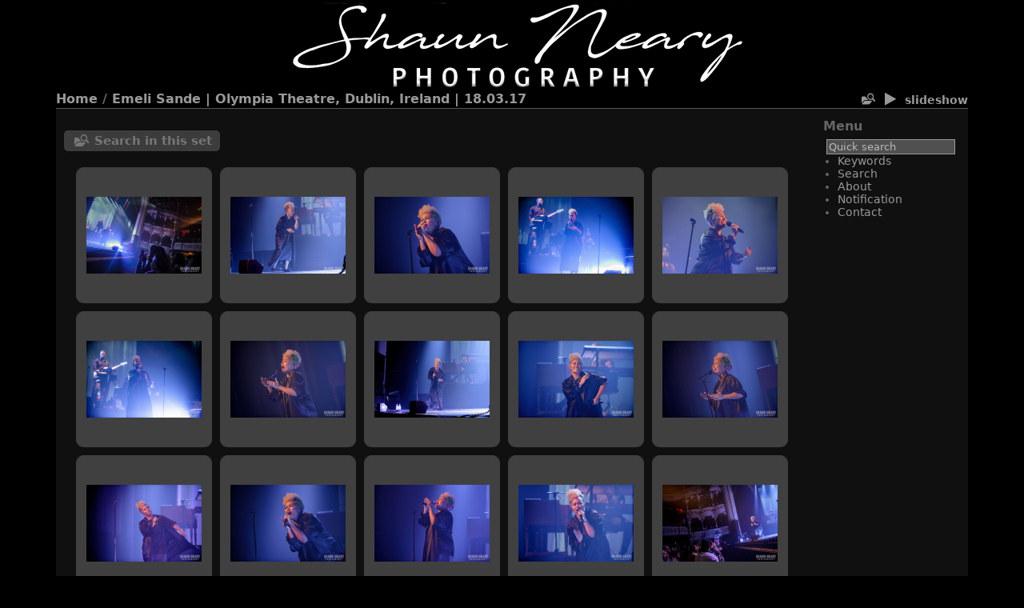

--- FILE ---
content_type: text/html; charset=utf-8
request_url: https://shaunneary.com/index.php?/category/582
body_size: 16758
content:
<!DOCTYPE HTML PUBLIC "-//W3C//DTD HTML 4.01//EN" "http://www.w3.org/TR/html4/strict.dtd">
<html lang="en" dir="ltr">
<head>
<meta http-equiv="Content-Type" content="text/html; charset=utf-8">
<meta name="generator" content="Piwigo (aka PWG), see piwigo.org">
 
<meta name="author" content="Shaun M. Neary">
<meta name="keywords" content="Photos, Images, Concerts, Galleries, Olympia, Theatre, Academy, 3Arena, o2, Limelight, Belfast, Dublin, Ireland, Cork, Vicar, Street, Whelans, Workmans, Bord, Gais, Energy, Theatre, Croke, Park">
<meta name="description" content="Emeli Sande | Olympia Theatre, Dublin, Ireland | 18.03.17 - Shaun Neary Concert Photography Images Gallery">
<meta content="width=device-width, initial-scale=1.0, maximum-scale=1.0, user-scalable=0" name="viewport" />

<title>Emeli Sande | Olympia Theatre, Dublin, Ireland | 18.03.17 | Shaun Neary Photography</title><link rel="shortcut icon" type="image/x-icon" href="themes/stripped_responsive/icon/favicon.ico">

<link rel="start" title="Home" href="/" >
<link rel="search" title="Search" href="search.php" >

<link rel="stylesheet" type="text/css" href="_data/combined/17rmpyu.css">


 
	

		
	<!--[if lt IE 7]>
		<link rel="stylesheet" type="text/css" href="themes/stripped_responsive/fix-ie5-ie6.css">
			<link rel="stylesheet" type="text/css" href="themes/stripped_responsive/fix-ie6-plus.css">
	<![endif]-->
	<!--[if lt IE 8]>
		<link rel="stylesheet" type="text/css" href="themes/stripped_responsive/fix-ie7.css">
	<![endif]-->


<script type="text/javascript">
// configuration options
var options = { 
	imageAutosize:true,
	imageAutosizeMargin:40,
	imageAutosizeMinHeight:200,
	animatedMenu:false 

}
</script>





<script type="text/javascript">
	document.documentElement.className = 'js';
</script>



<script type="text/javascript" src="_data/combined/14kpzco.js"></script>
<!--[if lt IE 7]>
<script type="text/javascript" src="themes/default/js/pngfix.js"></script>
<![endif]-->



	
<!-- Plugin Statistics -->
<!-- Google tag (gtag.js) -->
<script async src="https://www.googletagmanager.com/gtag/js?id=G-DF5BQDRRR1"></script>
<script>
  window.dataLayer = window.dataLayer || [];
  function gtag(){dataLayer.push(arguments);}
  gtag('js', new Date());

  gtag('config', 'G-DF5BQDRRR1');
</script>

<!-- Plugin Statistics -->

<meta name="robots" content="follow">


<style type="text/css">
#theHeader div.banner { background:transparent url('./local/banners/20221022-63539fd936840.png') center center no-repeat; height:109px; line-height:97px; font-size:2.5em; color:#fff; text-shadow:0 0 5px #000; text-align:center; }</style>
</head>

<body id="theCategoryPage" class=" right_menuatd atr">
<div id="the_page">


<div id="theHeader"><a href="/"><div class="banner">&nbsp;</div></a></div>
<div class="titrePage">
		<div class="categoryActionsContainer">
			<ul class="categoryActions group1">
				
					<li id="cmdSearchInSet"><a href="search.php?cat_id=582" title="Search in this set" class="pwg-state-default pwg-button">
					<i class="gallery-icon-search-folder icon-white"></i>
					</a></li>
                                <li class="mainAction">
                  <a href="picture.php?/8088/category/582&amp;slideshow=" title="slideshow" rel="nofollow">
                    <span class="pwg-icon pwg-icon-slideshow"></span>
                    <span class="pwg-button-text">slideshow</span>
                  </a>
                </li>
			</ul>
		</div>
		<div class="browsePath">
		<h2><a href="/">Home</a> / <a href="index.php?/category/582">Emeli Sande | Olympia Theatre, Dublin, Ireland | 18.03.17</a></h2>
	</div>
</div>
<div id="content" class="menuShown">
	<div id="content_cell">

				<div id="subcontent">
							<div class="mcs-side-results search-in-set-button">
				  <div>
				  <p><a href="search.php?cat_id=582" class="gallery-icon-search-folder">Search in this set</a></p>
				  </div>
				</div>
      							<div id="thumbnails_block1">
					<div id="thumbnails_block2">
						<div class="thumbnails" id="thumbnails"><ul class="thumbList"><li><span class="wrap1"><span class="wrap2 wrap2full"><a href="picture.php?/8088/category/582"><div class="thumbframe"><div class="thumbpos"><img class="thumbnail" src="_data/i/upload/2022/08/14/20220814112027-1c31544b-th.jpg" alt="© 2017 Shaun M. Neary. Please do not use or alter this image without permission." title="© 2017 Shaun M. Neary. Please do not use or alter this image without permission."><div class="preload" style="display:none;">_data/i/upload/2022/08/14/20220814112027-1c31544b-la.jpg</div></div></div></a></span><span class="thumbLegend noLegend"><span class="thumbCaption">© 2017 Shaun M. Neary. Please do not use or alter this image without permission.</span><div class="thumbStats"></div></span></span></li><li><span class="wrap1"><span class="wrap2 wrap2full"><a href="picture.php?/8086/category/582"><div class="thumbframe"><div class="thumbpos"><img class="thumbnail" src="_data/i/upload/2022/08/14/20220814112026-c41b1fbf-th.jpg" alt="© 2017 Shaun M. Neary. Please do not use or alter this image without permission." title="© 2017 Shaun M. Neary. Please do not use or alter this image without permission."><div class="preload" style="display:none;">_data/i/upload/2022/08/14/20220814112026-c41b1fbf-la.jpg</div></div></div></a></span><span class="thumbLegend noLegend"><span class="thumbCaption">© 2017 Shaun M. Neary. Please do not use or alter this image without permission.</span><div class="thumbStats"></div></span></span></li><li><span class="wrap1"><span class="wrap2 wrap2full"><a href="picture.php?/8080/category/582"><div class="thumbframe"><div class="thumbpos"><img class="thumbnail" src="_data/i/upload/2022/08/14/20220814112024-33199c3d-th.jpg" alt="© 2017 Shaun M. Neary. Please do not use or alter this image without permission." title="© 2017 Shaun M. Neary. Please do not use or alter this image without permission."><div class="preload" style="display:none;">_data/i/upload/2022/08/14/20220814112024-33199c3d-la.jpg</div></div></div></a></span><span class="thumbLegend noLegend"><span class="thumbCaption">© 2017 Shaun M. Neary. Please do not use or alter this image without permission.</span><div class="thumbStats"></div></span></span></li><li><span class="wrap1"><span class="wrap2 wrap2full"><a href="picture.php?/8076/category/582"><div class="thumbframe"><div class="thumbpos"><img class="thumbnail" src="_data/i/upload/2022/08/14/20220814112023-dc1c3756-th.jpg" alt="© 2017 Shaun M. Neary. Please do not use or alter this image without permission." title="© 2017 Shaun M. Neary. Please do not use or alter this image without permission."><div class="preload" style="display:none;">_data/i/upload/2022/08/14/20220814112023-dc1c3756-la.jpg</div></div></div></a></span><span class="thumbLegend noLegend"><span class="thumbCaption">© 2017 Shaun M. Neary. Please do not use or alter this image without permission.</span><div class="thumbStats"></div></span></span></li><li><span class="wrap1"><span class="wrap2 wrap2full"><a href="picture.php?/8075/category/582"><div class="thumbframe"><div class="thumbpos"><img class="thumbnail" src="_data/i/upload/2022/08/14/20220814112022-bab5442f-th.jpg" alt="© 2017 Shaun M. Neary. Please do not use or alter this image without permission." title="© 2017 Shaun M. Neary. Please do not use or alter this image without permission."><div class="preload" style="display:none;">_data/i/upload/2022/08/14/20220814112022-bab5442f-la.jpg</div></div></div></a></span><span class="thumbLegend noLegend"><span class="thumbCaption">© 2017 Shaun M. Neary. Please do not use or alter this image without permission.</span><div class="thumbStats"></div></span></span></li><li><span class="wrap1"><span class="wrap2 wrap2full"><a href="picture.php?/8077/category/582"><div class="thumbframe"><div class="thumbpos"><img class="thumbnail" src="_data/i/upload/2022/08/14/20220814112023-49a2c710-th.jpg" alt="© 2017 Shaun M. Neary. Please do not use or alter this image without permission." title="© 2017 Shaun M. Neary. Please do not use or alter this image without permission."><div class="preload" style="display:none;">_data/i/upload/2022/08/14/20220814112023-49a2c710-la.jpg</div></div></div></a></span><span class="thumbLegend noLegend"><span class="thumbCaption">© 2017 Shaun M. Neary. Please do not use or alter this image without permission.</span><div class="thumbStats"></div></span></span></li><li><span class="wrap1"><span class="wrap2 wrap2full"><a href="picture.php?/8078/category/582"><div class="thumbframe"><div class="thumbpos"><img class="thumbnail" src="_data/i/upload/2022/08/14/20220814112023-bd62402b-th.jpg" alt="© 2017 Shaun M. Neary. Please do not use or alter this image without permission." title="© 2017 Shaun M. Neary. Please do not use or alter this image without permission."><div class="preload" style="display:none;">_data/i/upload/2022/08/14/20220814112023-bd62402b-la.jpg</div></div></div></a></span><span class="thumbLegend noLegend"><span class="thumbCaption">© 2017 Shaun M. Neary. Please do not use or alter this image without permission.</span><div class="thumbStats"></div></span></span></li><li><span class="wrap1"><span class="wrap2 wrap2full"><a href="picture.php?/8084/category/582"><div class="thumbframe"><div class="thumbpos"><img class="thumbnail" src="_data/i/upload/2022/08/14/20220814112025-0777b972-th.jpg" alt="© 2017 Shaun M. Neary. Please do not use or alter this image without permission." title="© 2017 Shaun M. Neary. Please do not use or alter this image without permission."><div class="preload" style="display:none;">_data/i/upload/2022/08/14/20220814112025-0777b972-la.jpg</div></div></div></a></span><span class="thumbLegend noLegend"><span class="thumbCaption">© 2017 Shaun M. Neary. Please do not use or alter this image without permission.</span><div class="thumbStats"></div></span></span></li><li><span class="wrap1"><span class="wrap2 wrap2full"><a href="picture.php?/8082/category/582"><div class="thumbframe"><div class="thumbpos"><img class="thumbnail" src="_data/i/upload/2022/08/14/20220814112024-3354e276-th.jpg" alt="© 2017 Shaun M. Neary. Please do not use or alter this image without permission." title="© 2017 Shaun M. Neary. Please do not use or alter this image without permission."><div class="preload" style="display:none;">_data/i/upload/2022/08/14/20220814112024-3354e276-la.jpg</div></div></div></a></span><span class="thumbLegend noLegend"><span class="thumbCaption">© 2017 Shaun M. Neary. Please do not use or alter this image without permission.</span><div class="thumbStats"></div></span></span></li><li><span class="wrap1"><span class="wrap2 wrap2full"><a href="picture.php?/8079/category/582"><div class="thumbframe"><div class="thumbpos"><img class="thumbnail" src="_data/i/upload/2022/08/14/20220814112023-f7268cdf-th.jpg" alt="© 2017 Shaun M. Neary. Please do not use or alter this image without permission." title="© 2017 Shaun M. Neary. Please do not use or alter this image without permission."><div class="preload" style="display:none;">_data/i/upload/2022/08/14/20220814112023-f7268cdf-la.jpg</div></div></div></a></span><span class="thumbLegend noLegend"><span class="thumbCaption">© 2017 Shaun M. Neary. Please do not use or alter this image without permission.</span><div class="thumbStats"></div></span></span></li><li><span class="wrap1"><span class="wrap2 wrap2full"><a href="picture.php?/8083/category/582"><div class="thumbframe"><div class="thumbpos"><img class="thumbnail" src="_data/i/upload/2022/08/14/20220814112025-cbcede1d-th.jpg" alt="© 2017 Shaun M. Neary. Please do not use or alter this image without permission." title="© 2017 Shaun M. Neary. Please do not use or alter this image without permission."><div class="preload" style="display:none;">_data/i/upload/2022/08/14/20220814112025-cbcede1d-la.jpg</div></div></div></a></span><span class="thumbLegend noLegend"><span class="thumbCaption">© 2017 Shaun M. Neary. Please do not use or alter this image without permission.</span><div class="thumbStats"></div></span></span></li><li><span class="wrap1"><span class="wrap2 wrap2full"><a href="picture.php?/8081/category/582"><div class="thumbframe"><div class="thumbpos"><img class="thumbnail" src="_data/i/upload/2022/08/14/20220814112024-1cd35067-th.jpg" alt="© 2017 Shaun M. Neary. Please do not use or alter this image without permission." title="© 2017 Shaun M. Neary. Please do not use or alter this image without permission."><div class="preload" style="display:none;">_data/i/upload/2022/08/14/20220814112024-1cd35067-la.jpg</div></div></div></a></span><span class="thumbLegend noLegend"><span class="thumbCaption">© 2017 Shaun M. Neary. Please do not use or alter this image without permission.</span><div class="thumbStats"></div></span></span></li><li><span class="wrap1"><span class="wrap2 wrap2full"><a href="picture.php?/8085/category/582"><div class="thumbframe"><div class="thumbpos"><img class="thumbnail" src="_data/i/upload/2022/08/14/20220814112026-928bc52f-th.jpg" alt="© 2017 Shaun M. Neary. Please do not use or alter this image without permission." title="© 2017 Shaun M. Neary. Please do not use or alter this image without permission."><div class="preload" style="display:none;">_data/i/upload/2022/08/14/20220814112026-928bc52f-la.jpg</div></div></div></a></span><span class="thumbLegend noLegend"><span class="thumbCaption">© 2017 Shaun M. Neary. Please do not use or alter this image without permission.</span><div class="thumbStats"></div></span></span></li><li><span class="wrap1"><span class="wrap2 wrap2full"><a href="picture.php?/8087/category/582"><div class="thumbframe"><div class="thumbpos"><img class="thumbnail" src="_data/i/upload/2022/08/14/20220814112026-504ec173-th.jpg" alt="© 2017 Shaun M. Neary. Please do not use or alter this image without permission." title="© 2017 Shaun M. Neary. Please do not use or alter this image without permission."><div class="preload" style="display:none;">_data/i/upload/2022/08/14/20220814112026-504ec173-la.jpg</div></div></div></a></span><span class="thumbLegend noLegend"><span class="thumbCaption">© 2017 Shaun M. Neary. Please do not use or alter this image without permission.</span><div class="thumbStats"></div></span></span></li><li><span class="wrap1"><span class="wrap2 wrap2full"><a href="picture.php?/8089/category/582"><div class="thumbframe"><div class="thumbpos"><img class="thumbnail" src="_data/i/upload/2022/08/14/20220814112027-607dbfbc-th.jpg" alt="© 2017 Shaun M. Neary. Please do not use or alter this image without permission." title="© 2017 Shaun M. Neary. Please do not use or alter this image without permission."><div class="preload" style="display:none;">_data/i/upload/2022/08/14/20220814112027-607dbfbc-la.jpg</div></div></div></a></span><span class="thumbLegend noLegend"><span class="thumbCaption">© 2017 Shaun M. Neary. Please do not use or alter this image without permission.</span><div class="thumbStats"></div></span></span></li></ul></div>
					</div>
				</div>
        <div class="loader"><img src="themes/stripped_responsive/images/ajax_loader.gif"></div>
					</div> <!-- subcontent -->
			</div>
	  <div id="menubar">
	<dl id="mbMenu">
<dt>Menu</dt>
<dd>
	<form action="qsearch.php" method="get" id="quicksearch" onsubmit="return this.q.value!='' && this.q.value!=qsearch_prompt;">
		<p style="margin:0;padding:0">
			<input type="text" name="q" id="qsearchInput" onfocus="if (value==qsearch_prompt) value='';" onblur="if (value=='') value=qsearch_prompt;" style="width:90%">
		</p>
	</form>
	<script type="text/javascript">var qsearch_prompt="Quick search"; document.getElementById('qsearchInput').value=qsearch_prompt;</script>
	<ul><li><a href="tags.php" title="display available keywords">Keywords</a></li><li><a href="search.php" title="search" rel="search">Search</a></li><li><a href="about.php" title="About Piwigo">About</a></li><li><a href="notification.php" title="RSS feed" rel="nofollow">Notification</a></li><li><a href="https://shaunneary.com/index.php?/contact/" title="">Contact</a></li></ul>
</dd>
	</dl>
</div>

	<div style="clear: both;"></div>
</div> 			<div id="footer">
				<div id="footer_left">
						<a href="identification.php" rel="nofollow">Login</a>
										
					
					<script type="text/javascript" src="themes/stripped_responsive/js/jquery-migrate.min.js?v15.1.0"></script>
<script type="text/javascript">//<![CDATA[

var error_icon = "themes/stripped_responsive/icon/errors_small.png", max_requests = 3;
//]]></script>

				</div>
				
				<div id="copyright">
										Powered by
					<a href="https://piwigo.org" class="Piwigo"><span class="Piwigo">Piwigo</span></a>
					

						 - Contact
						<a href="https://shaunneary.com/index.php?/contact/">Webmaster </a>
				</div>			</div>
		</div>	</body>
</html>


--- FILE ---
content_type: text/css
request_url: https://shaunneary.com/_data/combined/17rmpyu.css
body_size: 37896
content:
/*BEGIN header */

/*BEGIN themes/default/vendor/fontello/css/gallery-icon.css */
@font-face{font-family:'gallery-icon';src:url(/themes/default/vendor/fontello/font/gallery-icon.eot?95007439);src:url(/themes/default/vendor/fontello/font/gallery-icon.eot?95007439#iefix) format('embedded-opentype'), url(/themes/default/vendor/fontello/font/gallery-icon.woff2?95007439) format('woff2'), url(/themes/default/vendor/fontello/font/gallery-icon.woff?95007439) format('woff'), url(/themes/default/vendor/fontello/font/gallery-icon.ttf?95007439) format('truetype'), url(/themes/default/vendor/fontello/font/gallery-icon.svg?95007439#gallery-icon) format('svg');font-weight:normal;font-style:normal}[class^="gallery-icon-"]:before,[class*=" gallery-icon-"]:before{font-family:"gallery-icon";font-style:normal;font-weight:normal;speak:never;display:inline-block;text-decoration:inherit;width:1em;margin-right:.2em;text-align:center;font-variant:normal;text-transform:none;line-height:1em;margin-left:.2em;-webkit-font-smoothing:antialiased;-moz-osx-font-smoothing:grayscale}.gallery-icon-tag:before{content:'\2d'}.gallery-icon-check-outline:before{content:'\0e81'}.gallery-icon-up-open:before{content:'\e800'}.gallery-icon-user:before{content:'\e805'}.gallery-icon-menu:before{content:'\e811'}.gallery-icon-arrow-rotate-left:before{content:'\e817'}.gallery-icon-user-edit:before{content:'\e818'}.gallery-icon-album:before{content:'\e819'}.gallery-icon-calendar-plus:before{content:'\e81b'}.gallery-icon-calendar:before{content:'\e81c'}.gallery-icon-height:before{content:'\e81d'}.gallery-icon-width:before{content:'\e81e'}.gallery-icon-spin6:before{content:'\e81f'}.gallery-icon-checkmark:before{content:'\e820'}.gallery-icon-selecters:before{content:'\e821'}.gallery-icon-cancel:before{content:'\e822'}.gallery-icon-trash:before{content:'\e823'}.gallery-icon-search-folder:before{content:'\e824'}.gallery-icon-broom:before{content:'\e825'}.gallery-icon-star-1:before{content:'\e847'}.gallery-icon-star-empty-1:before{content:'\e848'}.gallery-icon-plus-circled:before{content:'\e84a'}.gallery-icon-pencil-1:before{content:'\e84f'}.gallery-icon-search:before{content:'\e900'}.gallery-icon-hdd:before{content:'\f0a0'}.gallery-icon-star-half-alt:before{content:'\f123'}.gallery-icon-crop:before{content:'\f125'}.gallery-icon-file-image:before{content:'\f1c5'}
/*BEGIN themes/stripped_responsive/theme.css */
#thePicturePage .left_block,#thePicturePage .right_block,#thePicturePage .middle_block,content{padding:0 5px}hr{border-style:solid;border-width:1px}h1,h2,h3{margin:0;padding:0;font-size:1em}a{text-decoration:none}:focus{outline:0}img{border:0}h1{font-size:153.846%}table{border-spacing:0px}body{font-size:14px}body,input,select,textarea,file{font-family:"Century Gothic", "Lucida Grande", Verdana, DejaVu Sans, sans-serif}#content p,#theNotificationPage li,#content fieldset,.filter{text-align:left}#theHeader,.commentElement blockquote,.commentElement .author,#contenteditid,.additional_info,#Author .value,#Tcaption,.personal_block{text-transform:none}.randomButtons,.categoryActions,.commentList .action{text-transform:lowercase}body{margin:0;padding:0}#the_page{max-width:1140px;width:99%;margin:auto;padding:0}.atr #the_page{width:auto}@media (min-width: 798px) and (-webkit-max-device-pixel-ratio: 1.7),(min-width: 798px) and (max-resolution: 163.2dpi){.atr #the_page{width:780px}}@media (min-width: 992px) and (-webkit-max-device-pixel-ratio: 2.5),(min-width: 992px) and (max-resolution: 240dpi){.atr #the_page{width:970px}}@media (min-width: 1220px){.atr #the_page{width:1140px}}#theHeader{margin-bottom:4px}#content{width:100%;max-width:1140px;margin:0;padding:12px 0}#thePicturePage #content{max-width:none;padding:0;display:block}#content_cell{vertical-align:top;padding:0;margin-left:auto;margin-right:auto;width:100%;max-width:auto;float:left}@media (min-width: 798px) and (-webkit-max-device-pixel-ratio: 1.7),(min-width: 798px) and (max-resolution: 163.2dpi){.atr #content_cell{width:580px}}@media (min-width: 992px) and (-webkit-max-device-pixel-ratio: 2.5),(min-width: 992px) and (max-resolution: 240dpi){.atr #content_cell{width:770px}}@media (min-width: 1220px){.atr #content_cell{width:940px}}#thumbnails_block1{max-width:940px;margin:auto}#thumbnails_block2{position:relative;margin:0;padding:0;width:auto;min-height:540px}#thumbnails{position:static;margin:0}.thumbnailCategories{max-width:900px;padding:0 5px;margin:auto}@media (min-width: 798px) and (-webkit-max-device-pixel-ratio: 1.7),(min-width: 798px) and (max-resolution: 163.2dpi){#thumbnails{margin:0 10px}.thumbnailCategories{padding:0 20px}}@media (min-width: 992px) and (-webkit-max-device-pixel-ratio: 2.5),(min-width: 992px) and (max-resolution: 240dpi){#thumbnails{margin:0 15px}.thumbnailCategories{padding:0 20px}}@media (min-width: 1220px){#thumbnails{margin:0 20px}.thumbnailCategories{padding:0 20px}}#calendar_block{padding:0 20px;max-width:800px;margin:auto}#theHeader h1{padding:1em 0 0}#theHeader p{padding:0;margin:0}.subcontent h2{margin:0 0 1em}input,select,textarea{margin:1px 0}.content_block h2{font-size:115.385%}.titrePage,.titrePage a{font-weight:bold;font-variant:normal}.titrePage{min-height:22px;font-size:115.385%;margin:3px 0 0 0;line-height:1.4em}.titrePage h2{margin:1em 0;padding:0;display:inline}.titrePage .button{float:none}.titrePage img{float:left;max-height:16px}#thePicturePage .titrePage img{margin:0 5px}.titrePage .categoryActionsContainer{display:inline;float:right;margin:0;padding:0 0 0 3px;list-style:none;height:22px;width:auto;font-size:86.667%}.categoryActions{display:inline;padding:0}.categoryActions li{display:inline;vertical-align:top;padding-left:7px;float:left}.categoryActions li.mainAction{float:right}.subcontent .stuffs_block,.content_block{margin:auto;padding:0 10px 0 10px}.content_block .additional_info{max-width:870px;margin:5px 15px;padding:10px;-moz-border-radius:10px;-webkit-border-radius:10px;border-radius:10px}#content .content_block .additional_info p{text-align:justify}#menubar{margin:0;float:left;text-align:left;display:block}#menubar{padding:0 15px;width:auto}.right_menu #menubar{padding:0 15px}@media (min-width: 798px) and (-webkit-max-device-pixel-ratio: 1.7),(min-width: 798px) and (max-resolution: 163.2dpi){#menubar{padding:0 0 0 19px;width:180px}.right_menu #menubar{padding:0 19px 0 0}}@media (min-width: 992px) and (-webkit-max-device-pixel-ratio: 2.5),(min-width: 992px) and (max-resolution: 240dpi){#menubar{padding:0 0 0 19px;width:180px}.right_menu #menubar{padding:0 19px 0 0}}@media (min-width: 1220px){#menubar{padding:0 0 0 19px;width:180px}.right_menu #menubar{padding:0 19px 0 0}}#menubar dl{margin:0}#menubar li{list-style-type:disc}#menubar dt{font-weight:bold;font-size:115.384%}#menubar dd{margin:0;padding:0.5em 4px 1em 4px}#menubar dd ul{margin:0;padding:0 0 0 1em}#menubar .menuInfoCatByChild,#menubar .menuInfoCat{font-size:76.923%}li span.bullet{padding-left:10px}#menubar .totalImages{font-size:84.615%;font-style:italic;margin:0}#menubar #mbIdentification div{margin-bottom:6px}#menubar #mbIdentification .submit_block{margin-bottom:0}#menubar dd.randompicdd{margin:0;padding:0.5em 4px 1em 2px}#menubar .ammillustrationc{margin:0}#menubar #menuTagCloud{font-size:92.308%}.js ul.thumbnailCategories li{cursor:pointer}.js .naf ul.thumbnailCategories li{cursor:default}.js .naf ul.thumbnailCategories li .text{cursor:pointer}.js .stuffs ul.thumbnailCategories li,.js .stuffs ul.thumbnailCategories li .text{cursor:default}.stuffs_block .personal_block ul.thumbnailCategories,.thumbnailCategories{overflow:hidden;list-style:none}.stuffs_block .personal_block ul.thumbnailCategories li{float:left;overflow:hidden;margin:5px}.thumbnailCategories li{float:left;overflow:hidden}.atr .stuffs_block .personal_block ul.thumbnailCategories li{width:273px !important;height:273px}.thumbnailCategory .illustration{vertical-align:middle;border:none;float:none;table-layout:fixed;display:table}.atr .thumbnailCategory .illustration a{width:280px;height:280px}.atr .stuffs_block .thumbnailCategory .illustration a{width:263px}.atr .thumbnailCategory .illustration a{vertical-align:bottom}.atr .thumbnailCategory{margin:5px;position:relative}.thumbnailCategory .illustration a{display:table-cell;width:170px;vertical-align:middle;overflow:hidden}.thumbnailCategory .illustration img{display:block;margin:auto}.atr .thumbnailCategory .illustration img{max-width:286px;max-height:286px}@media (min-width: 508px) and (max-width: 568px){.atr .thumbnailCategory .illustration img{max-width:226px;max-height:226px}}@media (min-width: 568px) and (max-width: 628px){.atr .thumbnailCategory .illustration img{max-width:256px;max-height:256px}}@media (min-width: 798px) and (-webkit-max-device-pixel-ratio: 1.7),(min-width: 798px) and (max-resolution: 163.2dpi){.atr .thumbnailCategory .illustration img{max-width:256px;max-height:256px}}@media (min-width: 992px) and (-webkit-max-device-pixel-ratio: 2.5),(min-width: 992px) and (max-resolution: 240dpi){.atr .thumbnailCategory .illustration img{max-width:226px;max-height:226px}}@media (min-width: 1220px){.atr .thumbnailCategory .illustration img{max-width:286px;max-height:286px}}.atd .thumbnailCategory .description .text p.dates{display:none !important}.atd #content .thumbnailCategory .description .text p.Nb_images{display:block;font-style:italic;text-align:right;width:auto;margin:0;position:absolute;bottom:0;right:0}.atd #content .thumbnailCategory .description .text p{font-size:92.307%;display:block;text-align:justify;width:auto;margin-top:5px;overflow:hidden}.atr .thumbnailCategory .description{overflow:hidden;display:inline-block;width:100%;height:75px;position:absolute;bottom:0}.atr .stuffs_block .thumbnailCategory .description{width:263px}.atr .stuffs_block .personal_block .thumbnailCategory .description{width:263px}.thumbnailCategory .description h3{margin:0;font-weight:normal;font-variant:normal}.atd .thumbnailCategory .description h3{font-size:125%;padding:0 4px;display:block;width:auto;max-height:48px;overflow:hidden}.thumbnailCategories h3 a{color:inherit}.thumbnailCategory .text .dates{font-size:76.923%;padding-top:0}.thumbnailCategory .text p{margin:0;padding:0 4px 4px 4px;word-wrap:break-word}#thumbnails{width:auto;text-align:center;padding:0}#thumbnails p{margin:0}ul.thumbnails,.stuffs_block ul,#thumbnails ul{margin:auto;padding:0;overflow:hidden;list-style:none}.subcontent .stuffs_block ul{max-width:880px;margin-top:5px}.thumbnails li,.stuffs_block li,#thumbnails li{margin:5px;padding:0;float:left;width:170px;height:170px;text-align:center;display:inline;list-style:none;overflow:hidden}.wrap1{display:inline-block;height:170px}.wrap1 .wrap2{margin:5px 0 0;vertical-align:middle;border:none;float:none;width:170px;table-layout:fixed;display:table}.wrap1 .wrap2,.wrap1 .wrap2 a{height:130px}.wrap1 .wrap2full,.wrap1 .wrap2full a{height:160px !important}.wrap1 .wrap2 a{display:table-cell;width:170px;vertical-align:middle;overflow:hidden}.wrap1 .wrap2 .thumbnail,.wrap1 .wrap2 .thumbnail :hover{display:block;margin:auto;max-width:160px}.wrap1 .wrap2 .thumbnail{max-height:128px}.wrap1 .wrap2full .thumbnail{max-height:158px !important}.thumbnails .wrap1 .noLegend{display:none}.wrap1 .thumbLegend{width:160px;height:35px;overflow:hidden;padding:0 5px;display:table-cell;vertical-align:middle}.wrap1 .thumbLegend{margin:0;font-weight:normal;font-variant:normal;font-size:107.692%;line-height:16px}.wrap1 .thumbLegend .thumbStats{display:none}.zero{display:none}.navigationBar{padding:0.5em;text-align:center}.navigationBar a{border-bottom:1px dotted}#thumbnails_block1 .navigationBar{padding:0 25px 5px}#thumb_navigation{text-align:center}#thumb_navigation span,#thumb_navigation a{height:150px;width:20px;border:0;padding:0;text-indent:-3000px}#thumb_navigation #tn_prev{position:absolute;top:195px;left:4px}#thumb_navigation #tn_next{position:absolute;top:195px;right:4px}#thePicturePage #theHeader{display:none}.browsePath{white-space:nowrap;overflow:hidden;text-overflow:ellipsis}.randomButtons{float:right;margin:0;padding:0;list-style:none;width:auto;font-size:86.667%}#thePicturePage .pwg-button-text,.randomButtons li{vertical-align:top;padding-left:7px;float:right}#imageTitleContainer{max-width:1100px;margin:auto;display:inline-block;margin-top:11px}#imageTitle{font-size:115.385%;line-height:150%;margin:auto;text-align:center;text-transform:none}#theImageAndTitle{text-align:center;padding:0;width:100%}.imageNumber{display:inline;font-weight:normal;float:left;min-width:35px;text-align:center}#theImgAndTitle,#theImage,#theImg{display:inline-block}#rateForm{margin:0}#rateForm input,#rateForm input:active{cursor:pointer;border:none;padding:0}#rateForm input.rateButtonStarFull{background:url(/themes/stripped_responsive/icon/rating-stars.png) no-repeat scroll -16px center;width:16px}#rateForm input.rateButtonStarEmpty{background:url(/themes/stripped_responsive/icon/rating-stars.png) no-repeat scroll 0 center;width:16px}.js #theImageAndTitle,.js #theImg,.js #imageTitleContainer{opacity:0;filter:alpha(opacity=0)}#theMainImage{vertical-align:middle}.hideTabsZone{display:none}.js .hideTabsZone{display:block;position:absolute;top:25px;left:0;right:0;bottom:0}#theImageBox .hideTabsZone{top:0}#theImg{position:relative;vertical-align:middle}.img_nav{position:absolute;height:100%;top:0;display:block;z-index:101}.img_prev{width:40%}.img_next{width:60%}.img_nav_content{width:20px;height:150px;display:block;top:50%;margin-top:-75px;position:absolute}.img_prev .img_nav_content{background:url(/themes/stripped_responsive/icon/arrows.png) 0 0 no-repeat;margin-left:5px}.img_prev:hover .img_nav_content{background:url(/themes/stripped_responsive/icon/arrows.png) 0 -150px no-repeat}.img_next .img_nav_content{background:url(/themes/stripped_responsive/icon/arrows.png) -20px 0 no-repeat;right:0;margin-right:5px}.img_next:hover .img_nav_content{background:url(/themes/stripped_responsive/icon/arrows.png) -20px -150px no-repeat}.hd_link{position:absolute;height:60%;width:100%;top:20%;left:0;display:block;background:transparent url(/themes/stripped_responsive/icon/none.png) no-repeat center center;cursor:pointer}.hd_link:hover{background:transparent url(/themes/stripped_responsive/icon/HD.png) no-repeat center center}.cat_up{position:absolute;width:100%;min-height:80px;height:25%;top:0;left:0;display:block;background:transparent url(/themes/stripped_responsive/icon/none.png) no-repeat center top}.cat_up:hover{background:transparent url(/themes/stripped_responsive/icon/cat_up.png) no-repeat center top}#imgprev{left:4px}#imgnext{right:4px}#imgnext,#imgprev{position:absolute;height:150px;width:20px;top:50%;margin-top:-75px}#theImageHigh{position:absolute;top:0px;left:0px;width:100%;height:100%;z-index:9000}#theImgHighBg{position:fixed;top:0px;left:0px;width:100%;height:100%}#theImgHighContainer{position:absolute;width:160px;height:80px;background:#FFFFFF url(/themes/stripped_responsive/icon/processing.gif) no-repeat scroll 82px 42px}#theImgHighContainer2{overflow:hidden;width:100%;height:100%}#theImgHigh{position:relative}#theImgHighCloseButton,#theImgHighZoomButton{position:absolute;z-index:9050}.pointer{cursor:pointer}#theImgHighCloseButton{width:28px;height:28px;top:15px;cursor:pointer}#theImgHighZoomButton{width:28px;height:28px;top:45px;cursor:pointer}#imageToolBar .navButton{display:inline;width:24px;height:23px;float:left;margin:-1px 0 0;background-repeat:no-repeat;overflow:hidden}#icon_first_0{background-position:0 0}#icon_first{background-position:0 -24px}#icon_first:hover{background-position:0 -48px}#icon_left_0{background-position:-24px 0}#icon_left{background-position:-24px -24px}#icon_left:hover{background-position:-24px -48px}#icon_up{background-position:-48px -24px}#icon_up:hover{background-position:-48px -48px}#icon_stop{background-position:-72px -24px}#icon_stop:hover{background-position:-72px -48px}#icon_pause{background-position:-96px -24px}#icon_pause:hover{background-position:-96px -48px}#icon_play{background-position:-120px -24px}#icon_play:hover{background-position:-120px -48px}#icon_right_0{background-position:-144px 0}#icon_right{background-position:-144px -24px}#icon_right:hover{background-position:-144px -48px}#icon_last_0{background-position:-168px 0}#icon_last{background-position:-168px -24px}#icon_last:hover{background-position:-168px -48px}#icon_stop_repeat{background-position:-192px -24px}#icon_stop_repeat:hover{background-position:-192px -48px}#icon_start_repeat{background-position:-216px -24px}#icon_start_repeat:hover{background-position:-216px -48px}#icon_inc_period{background-position:-240px -24px}#icon_inc_period:hover{background-position:-240px -48px}#icon_dec_period{background-position:-264px -24px}#icon_dec_period:hover{background-position:-264px -48px}#imageToolBar #icon_stop_repeat,#imageToolBar #icon_start_repeat,#imageToolBar #icon_pause{display:none}#light_slideshow #icon_stop_repeat,#light_slideshow #icon_start_repeat,#light_slideshow #icon_pause{display:inline}#tabTitleBar{height:25px}#tabTitles{height:25px;list-style:none;margin:0;overflow:hidden}#tabs{overflow:hidden;height:0}.tabBlock{overflow:hidden}.tabTitle{padding:0 20px;cursor:pointer;min-width:100px;text-align:center;display:inline-block;float:left;font-weight:bold}#Tcaption .tabBlockContent,#Ttags .tabBlockContent{padding-top:25px;padding-bottom:25px;text-align:center}#tabs .label{text-align:right;padding-right:5px;font-weight:bold;width:50%}#tabs .value{text-align:left;padding-left:5px;width:50%}#tabs .infoTable,#tabs .infoTable2{margin:auto;width:100%}.imageInfo{width:100%;font-family:"Century Gothic","Lucida Grande",Verdana,DejaVu Sans,sans-serif}.imageInfo dt{float:left;text-align:right;padding-right:0px;margin-right:3px;padding-bottom:3px;font-weight:bold;width:49.5%}.imageInfo dd{float:left;text-align:left;padding-left:0px;margin-left:4px;padding-bottom:3px;width:46.5%}.subcontent .stuffs_block #comments ul.thumbnailCategories,#comments ul{max-width:100%;padding:0;overflow:hidden;height:auto}#comments > ul > li{display:inline-block;width:99%;margin:10px auto;padding:5px;-moz-border-radius:10px;-webkit-border-radius:10px;border-radius:10px}.stuffs_block #comments > ul > li{padding:5px 0;margin:5px;width:48.86% !important}#comments .thumbnailCategory{height:auto;display:inline-block;width:99%;vertical-align:bottom}#comments .illustration img{border:none;max-width:150px;max-height:128px}#comments .illustration{float:left;padding-left:15px;padding-right:15px;display:inline-block;overflow:hidden}#comments .commentList .illustration a{height:143px;display:table-cell}#comments .description{width:auto;display:block;overflow:hidden;padding-right:5px}#comments .description .date{font-style:italic}.stuffs_block #comments .actions{display:none}.commentList .actions{text-align:right;padding-right:4px;float:right}.stuffs #comments .thumbnailCategories .two_comment{width:48.8% !important;padding:5px 0 !important;margin:5px 0.6% !important}.stuffs_block #comments .thumbnailCategories li{text-align:left;margin:5px auto;height:auto;width:99% !important}#comments .illustration{width:170px;table-layout:fixed;display:table}#comments .illustration a{width:143px;text-align:center;vertical-align:middle}.stuffs #comments .thumbnailCategory .illustration,.stuffs #comments .thumbnailCategory .illustration a{width:170px !important}.stuffs #comments blockquote{margin-left:10px;margin-right:0}#theCommentsPage #comments blockquote{margin-right:70px}#commentAdd,#commentList{width:48%;padding:0 1%}#commentAdd{float:left}#commentList{float:right}#editComment textarea,#commentAdd input[type="text"],#commentAdd textarea{max-width:95%;width:95%;font-size:100%}#commentList ul{list-style:none;padding:0}#commentList li{clear:both;display:block;padding:0.5em 0}#commentList li ul{list-style-type:none;padding:4px}#commentList .author{font-weight:bold}#commentList .date{font-style:italic}#theCommentsPage #comments li{clear:left;list-style:none}.commentList .author,.commentList .date{font-weight:bold}#comments #editComment fieldset{padding:5px}#comments #contenteditid{font-size:100%;width:80%}.tagLetter{text-align:left}.tagLevel5{font-size:125%}.tagLevel4{font-size:116.667%}.tagLevel3{font-size:108.333%}.tagLevel2{font-size:100%}.tagLevel1{font-size:91.667%}#fullTagCloud{text-align:center}#fullTagCloud span{white-space:nowrap;margin:0 0.5em}#fullTagCloud a{padding:2px}.tagLetterContent{width:100%}.tagSelection li{display:inline}#menuTagCloud span{margin:0}.nbEntries{text-align:right}#theTagsPage #content table{width:100%}.calCalHead{font-size:107.692%;font-weight:bold}.calendarViews,.calendarCalBar{margin:1em 0}.calMonth{margin:1em auto}.calendarBar{text-align:center}.calendarBar span{margin:0 0.5em}.calMonth td{text-align:center}.calBackDate,.calForeDate{display:none}.calImg{text-align:center;width:80px;height:80px;overflow:hidden}fieldset{margin:0 0 1em;padding:1em}fieldset legend{padding:0 3px}fieldset li{margin:0.5em 0}form{margin:0}#quicksearch p{margin:0}#content form li,#subcontent form li{list-style:none;margin:0.2em 0}.property{display:inline-block;width:180px}#profile .property{display:inline-block;width:280px}#quickconnect input#username,#quickconnect input#password,#quicksearch input#qsearchInput{width:130px}#quickconnect #remember_me{position:relative;top:2px}#quickconnect ul.actions{padding:0;float:none;font-size:92.308%;text-align:left}#footer{padding:2px;clear:both;display:block;font-size:84.615%;line-height:85%;margin-bottom:16px}.footer_login,.footer_customize,#footer_left{float:left}#copyright{float:right}.errors{margin:1em}.infos{margin:1em}.errors a{font-weight:bold}.infos a{font-weight:bold}.theme_menuf{display:none !important}.categoryActions .themeSwicthSelect,.categoryActions .themeSwitchSelect{float:right;margin-top:-1px}.categoryActions .selector select{position:relative;top:-2px}.categoryActions .menuf{padding:0 0 0 2px;float:right}.categoryActions .menuf .flags{margin-top:0}.categoryActions .menuf ul li{padding:0}#cf_message{font-size:100%}#icon_gmaps.size28x28{background:url(/themes/stripped_responsive/icon/gmaps/i28x28.png);display:inline-block}#icon_gmaps.size42x28{background:url(/themes/stripped_responsive/icon/gmaps/i42x28.png);display:inline-block}#theImageBox #map{left:240px;margin-bottom:15px;margin-right:270px}#theImageBox #mapPicture{width:230px;margin-left:10px}#theImage{width:100%}#theMapListPage .titrePage h2{margin-left:1em}table#TagsTable{margin:auto}#Tags .label{width:auto}#Tags .value{width:auto}.markItUpHeader ul:first-child{height:22px}#photosAddContent P{text-align:center}#thumbnails li.gthumb,#thumbnails li.gthumb:hover{border-radius:0;-moz-border-radius:0;-webkit-border-radius:0}.subcontent .stuffs_block .stuffs{padding:0}.stuffs_block .categoryActions{display:none}.subcontent .stuffs_block .left_block,.subcontent .stuffs_block .right_block,.subcontent .stuffs_block .middle_block{max-width:880px;padding:10px 5px}.subcontent .stuffs_block .left_block{margin:5px 10px 0 0}.subcontent .stuffs_block .right_block{margin:5px 0 0 10px}.subcontent .stuffs_block .middle_block{margin:5px 0}.stuffs_block ul.thumbnailCategories{display:inline-block}.stuffs_block ul.thumbnailCategories li{width:170px;float:left}.stuffs_block .logon_block{text-align:left}.stuffs_block .personal_block ul,.stuffs_block .logon_block ul{overflow:visible}.stuffs_block .personal_block li,.stuffs_block .logon_block li{background:none;margin:auto;float:none;width:auto;height:auto;text-align:left;display:block}.stuffs_block .categoryActions li{background:none;margin:auto;float:none;width:0;height:auto;display:block;text-align:right}.stuffs_block .categoryActions{margin-top:0;padding-right:10px}.stuffs_block .categoryActions li:hover,.stuffs_block .personal_block li:hover,.stuffs_block .logon_block li :hover{background:none}.stuffs_block .logon_block img{display:none}.stuffs_block .logon_block .property{line-height:200%}.stuffs_block .logon_block form{text-align:center;margin:auto;max-width:600px}.stuffs_block .logon_block p a{margin-right:8px}.stuffs_block .personal_block{text-align:center}#content .stuffs_block .personal_block p{text-align:justify}.stuffs_block #thumbnails{margin:0}.stuffs_block #thumbnails li{margin:5px 3px}.stuffs_block .titrePage{margin:0}#theCategoryPage #the_page .stuffs{margin:0 !important;padding:5px 0}#thePicturePage .stuffs{margin:3px 0}#thePicturePage .stuffs_block p{text-align:left}#thePicturePage .stuffs_block{max-width:1120px;padding:0;text-align:center}.stuffs_block .personal_block ul.thumbnailCategories{vertical-align:bottom;margin-top:0}#content .stuffs_block .wrap2{height:130px !important}#content .stuffs_block .wrap1 .wrap2full{height:160px !important}.loader{display:none;position:fixed;right:0;bottom:0}.switchBox{padding:0.5em 5px;border-radius:4px;z-index:1000;text-align:left;display:none;position:absolute;left:0;top:0;border:none;background-color:#222;color:#aaa;font-size:14px}.switchBox .switchBoxTitle{padding-bottom:5px;margin-bottom:5px;border-bottom:1px solid #444444}.switchBox ul{padding:0;margin:0}.switchBox ul li{display:block;float:none}.menu-random-photo .ammillustration#imrp_ill0{padding:0}.menu-random-photo .ammillustrationc{border:1px solid #555}.menu-random-photo .ammillustrationc:hover{border-color:#101010}.menu-random-photo .illustration{border:1px solid #777}.menu-random-photo .illustration:hover{border-color:#c0c0c0}.fotorama-slideshow #content{border-width:0}.fotorama-slideshow #theImage{display:block}.mcs-container{margin-bottom:15px !important}.search-params{display:flex !important;flex-direction:column !important;gap:10px !important}.search-params div{display:flex}.search-params label,input{margin:0 5px 0 0 !important}.head-button-2{width:100%;height:100%}.mcs-side-results{display:flex;flex-direction:row;gap:5px;margin:15px 0 15px 0 !important}.mcs-side-results > div{background:#3c3c3c;box-shadow:0px 2px #00000024;position:relative;padding:4px 10px;border-radius:5px;font-weight:600;display:flex;align-items:center;cursor:pointer;margin-right:10px;color:#777;width:fit-content;margin-left:10px}.mcs-side-results > div:active{transform:translateY(2px);box-shadow:none}.mcs-side-results > div p{margin:0 0 0 10px;white-space:nowrap;font-size:15px}.mcs-side-results .mcs-side-badge{border-radius:25px;font-weight:700;color:#fafafa;margin-left:5px;padding:2px 5px !important;font-size:10px;background:#777}.mcs-side-results.search-in-set-button{margin-bottom:30px}.mcs-side-results.search-in-set-button p{margin:0}.mcs-side-results.search-in-set-button a{color:#777;font-weight:600}.mcs-side-results.search-in-set-button a::before{margin-right:10px}.mcs-side-results.search-in-set-button a:hover{color:#777;font-weight:600;text-decoration:none;text-shadow:none}.mcs-no-result{margin:20vh 0}.mcs-container,.mcs-side-results{margin:0;margin-top:15px;margin-left:10px}.filetypes-option label,.added_by-option label,.date_posted-option label{margin-bottom:0}.filetypes-option input:checked + label .checked-icon,.added_by-option input:checked + label .checked-icon,.date_posted-option input:checked + label .checked-icon{margin-top:0}
/*BEGIN themes/default/print.css */
@media print{#menubar,.content .navigationBar,.categoryActions,.content .calendarViews,.calendarBar,#imageToolBar,.navThumb,#commentAdd{display:none}BODY{margin:0;color:#000;background:#fff}#theCategoryPage .content{margin:0 !important}}
/*BEGIN themes/stripped_responsive/theme-black.css */
html,body{background-color:#000}body{color:#666}#thePicturePage .left_block,#thePicturePage .right_block,#thePicturePage .middle_block,#content{background-color:#101010;border:solid 1px #555;border-width:1px 0}a{color:#999}a:hover{color:#ccc}hr{border-color:#999}#theHeader{color:#888}.content_block .additional_info{background-color:#404040}.content_block{color:#999}.content_block a{color:#ddd}.content_block a:hover{color:#fff}.atr .thumbnailCategory .description{background-color:rgba(0, 0, 0, 0.07);-webkit-transition:background-color 300ms;-moz-transition:background-color 300ms;transition:background-color 300ms}.atr .thumbnailCategory:hover .description{background-color:rgba(0, 0, 0, 0.7)}.thumbnailCategories li{color:#999}.thumbnailCategories li:hover{color:#666}.thumbnailCategory .illustration img{border:1px solid #555}.thumbnailCategory .illustration img:hover{border:1px solid #101010}.atd .thumbnailCategory .description h3{border-color:#555}.naf .thumbnailCategories .thumbnailCategory:hover .description h3{border-color:#555}.atd .thumbnailCategory:hover .description h3{border-color:#999}.stuffs_block .personal_block ul.thumbnailCategories li,.stuffs_block .personal_block ul.thumbnailCategories li:hover,.subcontent .stuffs_block .personal_block ul.thumbnailCategories li,.subcontent .stuffs_block .personal_block ul.thumbnailCategories li:hover{border-radius:10px;-moz-border-radius:10px;-webkit-border-radius:10px}.stuffs_block .personal_block ul.thumbnailCategories li{background:#303030 none 0 0 no-repeat}.stuffs_block .personal_block ul.thumbnailCategories li:hover{background:#c0c0c0 none 0 0 no-repeat}.subcontent .stuffs_block .personal_block ul.thumbnailCategories li{background:#404040 none 0 0 no-repeat}.subcontent .stuffs_block .personal_block ul.thumbnailCategories li:hover{background:#c0c0c0 none 0 0 no-repeat}.thumbnails li,#thumbnails li{background:transparent url(/themes/stripped_responsive/images/back_40.png) 0 0 no-repeat}.thumbnails li:hover,#thumbnails li:hover{background:transparent url(/themes/stripped_responsive/images/back_40.png) 0 -170px no-repeat}.stuffs_block li{background:transparent url(/themes/stripped_responsive/images/back_50.png) 0 -0 no-repeat}.stuffs_block li:hover{background:transparent url(/themes/stripped_responsive/images/back_50.png) 0 -170px no-repeat}.wrap1 .thumbLegend{color:#888}.wrap1 .wrap2 .thumbnail,.wrap1 .wrap2 .thumbnail:hover{border:solid 1px #404040}#thumb_navigation{color:#666}#thumb_navigation #tn_prev{background:transparent url(/themes/stripped_responsive/icon/arrows.png) 0 0 no-repeat}#thumb_navigation #tn_next{background:transparent url(/themes/stripped_responsive/icon/arrows.png) -20px 0 no-repeat}#thumb_navigation a#tn_prev:hover{background:transparent url(/themes/stripped_responsive/icon/arrows.png) 0 -150px no-repeat}#thumb_navigation a#tn_next:hover{background:transparent url(/themes/stripped_responsive/icon/arrows.png) -20px -150px no-repeat}#thePicturePage #content{background:none;border:none}#thePicturePage .titrePage{border-bottom:solid 1px #555}#thePicturePage #footer_left{display:none}#thePicturePage #footer{margin-bottom:0;position:fixed;bottom:0;border:none;width:99%;max-width:1120px;height:0;overflow:visible;padding:2px 0}#thePicturePage #copyright{margin:-12px 4px 0 0;overflow:hidden;direction:rtl;line-height:12px;white-space:nowrap}#imageTitleContainer{margin-top:5px}#imageTitle{font-weight:bold;color:#666}.js #theImageAndTitle{position:fixed;margin:0;top:30px;left:0}#theImageAndTitle{width:100%;margin-top:10px}#theImage{margin-bottom:0}.img_frame #theMainImage{border-width:6px;border-color:#FFF;-moz-border-radius:5px;-webkit-border-radius:5px;border-radius:5px;border-style:solid;padding:0}.img_prev{left:4px}.img_next{right:4px}.cat_up{top:4px}#theImageBox{position:relative}#imgprev{position:fixed;background:transparent url(/themes/stripped_responsive/icon/arrows.png) 0 0 no-repeat}#imgnext{position:fixed;background:transparent url(/themes/stripped_responsive/icon/arrows.png) -20px 0 no-repeat}#imgprev:hover{background:transparent url(/themes/stripped_responsive/icon/arrows.png) 0 -150px no-repeat}#imgnext:hover{background:transparent url(/themes/stripped_responsive/icon/arrows.png) -20px -150px no-repeat}#theImgHighContainer{padding:8px !important;border-radius:6px;-moz-border-radius:6px;-webkit-border-radius:6px}#theImgHighBg{background-color:#333;opacity:0.96;filter:alpha(opacity:96);-moz-opacity:0.96;-khtml-opacity:0.96}#theImgHighCloseButton,#theImgHighZoomButton{right:-17px}#theImgHighCloseButton{background:transparent url(/themes/stripped_responsive/icon/close_high_round.png) no-repeat scroll 0px 0px}#theImgHighZoomButton.fit{background:transparent url(/themes/stripped_responsive/icon/zoom_fit_high_round.png) no-repeat scroll 0px 0px}#theImgHighZoomButton.full{background:transparent url(/themes/stripped_responsive/icon/zoom_1-1_high_round.png) no-repeat scroll 0px 0px}#imageToolBar .navButton{background-image:url(/themes/stripped_responsive/icon/picture_24.png)}#tabZone{position:fixed;bottom:0px;width:99%;max-width:1120px}#tabTitleBar{border:none;z-index:5}#tabTitles{line-height:22px;display:inline-block;padding:0 1px 0 0}.tabTitle{border:solid 0 #404040;border-width:1px 1px 0 1px;margin-right:-1px;background:#101010;height:24px;border-radius:6px 6px 0 0;-moz-border-radius-topleft:6px;-moz-border-radius-topright:6px;-webkit-border-top-left-radius:6px;-webkit-border-top-righft-radius:6px}.tabTitle:hover{color:#999}.tabSelected{color:#999;background:#404040}.tabBlock{padding-bottom:12px;background:#404040;border-radius:0 8px 0 0;-moz-border-radius-topright:8px;-webkit-border-top-righft-radius:8px}.tabBlockContent{overflow:auto;max-height:350px;padding:10px 50px 0;background:#404040;color:#aaa}.tabBlock a{color:#eee}#light_slideshow .titrePage{border-color:#000}#light_slideshow{color:#444}#light_slideshow a{color:#666}#light_slideshow a:hover{color:#999}#light_slideshow .navButton{opacity:0.5;-moz-opacity:0.5;-khtml-opacity:0.5}#light_slideshow #content{background-color:#101010;border:1px #101010 solid;border-width:1px 0}#light_slideshow #theImageAndTitle{margin:0 auto}#light_slideshow #theMainImage{border-color:#fff}#light_slideshow #imageTitle{color:#666;background:none}#comments > ul > li{background:#404040}.subcontent .stuffs_block #comments li{background:#505050}#comments .description{color:#999}#comments .description .author,#comments .description .date{color:#c0c0c0}#commentList li{border-top:1px dotted #606060}.commentList a{color:#ccc}.commentList a:hover{color:#eee}fieldset legend{color:#666}#fullTagCloud a:hover{background:#606060}.calMonth td{background-color:#363636}input,select,textarea{background-color:#666;border:1px solid #999;color:#F0F0F0}input[type="submit"],input[type="reset"]{background-color:#3f3f3f;border:1px solid #606060;color:#999}input[type="submit"]:hover,input[type="reset"]:hover{background-color:#666;border:1px solid #999;color:#F0F0F0}fieldset{border:1px #606060 dotted}.mandatorystar{color:#e04040}#quicksearch input{color:#BBB;background:#505050}#quickconnect input#username,#quickconnect input#password{color:#AAA}.footer_login a{color:#666}.footer_login a:hover{color:#ccc}.errors{border:2px solid #A04040;color:#A04040}.infos{border:2px solid #40A040;color:#40A040}.errors a{color:#FF0000}.infos a{color:#00FF00}#mapPicture{color:#202020}#Tags ul.token-input-list-facebook{background-color:#555;border-color:#666}#Tags li.token-input-token-facebook{background-color:#666;border-color:#999;color:#EEE}#Tags li.token-input-input-token-facebook input{background-color:#666;color:#EEE}.subcontent .stuffs_block .left_block,.subcontent .stuffs_block .right_block,.subcontent .stuffs_block .middle_block{background-color:#303030;color:#999;-moz-border-radius:10px;-webkit-border-radius:10px;-khtml-border-radius:10px;border-radius:10px}#thePicturePage .stuffs_block{display:none}.naf .stuffs_block .personal_block ul.thumbnailCategories li,.naf .thumbnailCategories li,.naf .subcontent .stuffs_block .personal_block ul.thumbnailCategories li{background:none}.naf .stuffs_block .personal_block ul.thumbnailCategories li:hover,.naf .thumbnailCategories li:hover,.naf .subcontent .stuffs_block .personal_block ul.thumbnailCategories li:hover{background:none;color:#c0c0c0}.naf .thumbnailCategory{border:1px solid #777}.naf .thumbnailCategory:hover{border:1px solid #c0c0c0}.ntf .wrap1 .wrap2 .thumbnail{border:solid 1px #444}.ntf .wrap1 .wrap2 .thumbnail:hover{border:solid 1px #777}.ntf .thumbnails li,.ntf #thumbnails li,.ntf .stuffs_block li{background:none}.ntf .thumbnails li:hover,.ntf #thumbnails li:hover,.ntf .stuffs_block li:hover{background:none}#thePicturePage .Online{display:none}.fotorama__caption__wrap{color:#fff;background-color:rgba(0,0,0,0.3) !important}
/*BEGIN themes/stripped_responsive/iconfontello.css.tpl */
@font-face{font-family:'stripped_responsive';src:url(/themes/stripped_responsive/fontello/font/stripped_responsive.eot?44301357);src:url(/themes/stripped_responsive/fontello/font/stripped_responsive.eot?44301357#iefix) format('embedded-opentype'), url(/themes/stripped_responsive/fontello/font/stripped_responsive.woff2?44301357) format('woff2'), url(/themes/stripped_responsive/fontello/font/stripped_responsive.woff?44301357) format('woff'), url(/themes/stripped_responsive/fontello/font/stripped_responsive.ttf?44301357) format('truetype'), url(/themes/stripped_responsive/fontello/font/stripped_responsive.svg?44301357#stripped_responsive) format('svg');font-weight:normal;font-style:normal}[class^="pwg-icon-"]:before,[class*=" pwg-icon-"]:before{font-family:"stripped_responsive";font-style:normal;font-weight:normal;speak:none;display:inline-block;text-decoration:inherit;width:1em;margin-right:.2em;text-align:center;font-variant:normal;text-transform:none;line-height:1em;margin-left:.2em;-webkit-font-smoothing:antialiased;-moz-osx-font-smoothing:grayscale}.pwg-icon-cog:before{content:'\e800'}.pwg-icon-download:before{content:'\e801'}.pwg-icon-slideshow:before{content:'\e802'}.pwg-icon-heart:before{content:'\e803'}A:hover .pwg-icon:before{text-decoration:none !important}.pwg-button-text{display:none}.pwg-icon{font-size:24px}.batch-downloader-icon{background:none !important}@media (min-width: 798px) and (-webkit-max-device-pixel-ratio: 1.7),(min-width: 798px) and (max-resolution: 163.2dpi){.pwg-button-text{display:inline}.pwg-icon{font-size:18px}}.pwg-button{display:inline-block;vertical-align:top;cursor:pointer}
